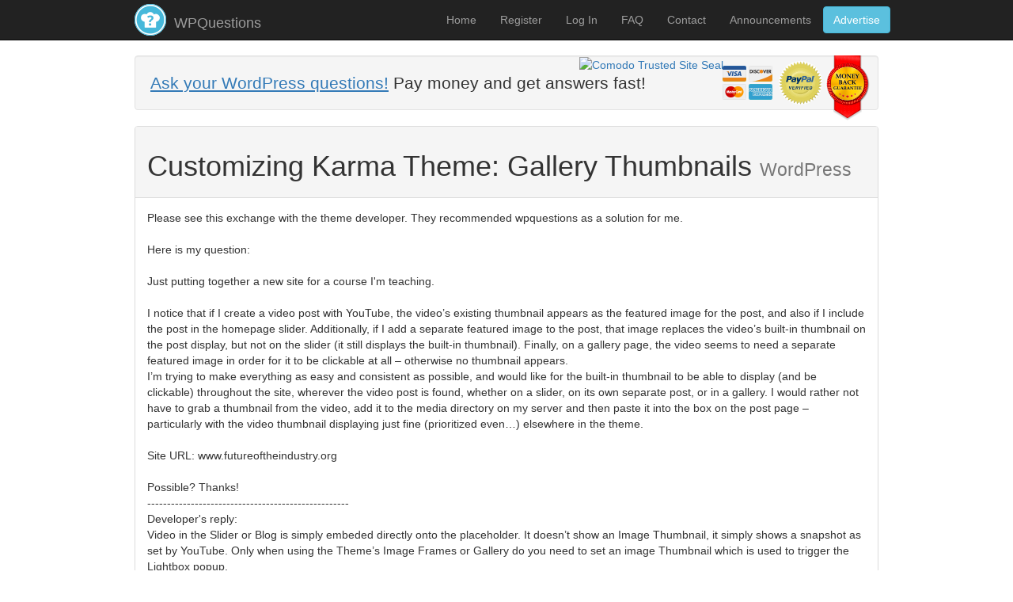

--- FILE ---
content_type: text/html
request_url: https://www.wpquestions.com/Customizing_Karma_Theme_Gallery_Thumbnails/7278.html
body_size: 6671
content:
<!DOCTYPE html>
<html lang="en">
	<head>
		<meta charset="utf-8">
		<meta http-equiv="X-UA-Compatible" content="IE=edge">
		<meta name="viewport" content="width=device-width, initial-scale=1">

		<title>Customizing Karma Theme: Gallery Thumbnails - WPQuestions</title>
		<meta name="description" content="Please see this exchange with the theme developer.  They recommended wpquestions as a solution for me.

Here is my question:

Just putting together a new site for a course I&#039;m teaching.

I notice that if I create a video post with YouTube, the video’s existing thumbnail appears as the featured">

		<link rel="stylesheet" href="https://maxcdn.bootstrapcdn.com/bootstrap/3.3.7/css/bootstrap.min.css" integrity="sha384-BVYiiSIFeK1dGmJRAkycuHAHRg32OmUcww7on3RYdg4Va+PmSTsz/K68vbdEjh4u" crossorigin="anonymous">
		<link href="https://maxcdn.bootstrapcdn.com/font-awesome/4.7.0/css/font-awesome.min.css" rel="stylesheet">
		<link href="../f2b2h/tpl/bootstrap/css/bootstrap-rating.css" rel="stylesheet">
		<link href="../f2b2h/tpl/bootstrap/css/custom.css@v=6.css" rel="stylesheet">

		<!--[if lt IE 9]>
		<script src="https://oss.maxcdn.com/html5shiv/3.7.3/html5shiv.min.js"></script>
		<script src="https://oss.maxcdn.com/respond/1.4.2/respond.min.js"></script>
		<![endif]-->

		<script src="https://ajax.googleapis.com/ajax/libs/jquery/1.12.4/jquery.min.js"></script>
		<script src="https://maxcdn.bootstrapcdn.com/bootstrap/3.3.7/js/bootstrap.min.js" integrity="sha384-Tc5IQib027qvyjSMfHjOMaLkfuWVxZxUPnCJA7l2mCWNIpG9mGCD8wGNIcPD7Txa" crossorigin="anonymous"></script>
		<script src="../f2b2h/tpl/bootstrap/js/bootstrap-rating.min.js"></script>

		<script src="../f2b2h/tpl/bootstrap/js/custom.js@v=3"></script>


<script async='async' src='https://www.googletagservices.com/tag/js/gpt.js'></script>
<script>
  var googletag = googletag || {};
  googletag.cmd = googletag.cmd || [];
</script>

<script>
  googletag.cmd.push(function() {
    googletag.defineSlot('/69901677/below_first_winner', [728, 90], 'div-gpt-ad-1488202552540-0').addService(googletag.pubads());
    googletag.pubads().enableSingleRequest();
    googletag.enableServices();
  });
</script>

<script>
  (function(i,s,o,g,r,a,m){i['GoogleAnalyticsObject']=r;i[r]=i[r]||function(){
  (i[r].q=i[r].q||[]).push(arguments)},i[r].l=1*new Date();a=s.createElement(o),
  m=s.getElementsByTagName(o)[0];a.async=1;a.src=g;m.parentNode.insertBefore(a,m)
  })(window,document,'script','https://www.google-analytics.com/analytics.js','ga');

  ga('create', 'UA-83880737-1', 'auto');
  ga('send', 'pageview');

  
</script>

	</head>
	<body data-site_url="https://wpquestions.com" data-iframe_site_url="" data-tpl_url="https://wpquestions.com/f2b2h/tpl/bootstrap" data-translate_from="" data-translate_to="" data-special_shortcodes="code">

		<header>

						<nav class="navbar navbar-inverse navbar-fixed-top">
				<div class="container">
					<div class="navbar-header">

						<button type="button" class="navbar-toggle collapsed" data-toggle="collapse" data-target=".navbar-collapse" aria-expanded="false">
							<span class="icon-bar"></span>
							<span class="icon-bar"></span>
							<span class="icon-bar"></span>
						</button>

						<a class="navbar-brand" href="../images/thumb_hoyt.jpg.html">
							<img src="../f2b2h/tpl/bootstrap/img/logo.png">
							WPQuestions						</a>
					</div>

					<div class="collapse navbar-collapse">
						<ul class="nav navbar-nav navbar-right">
							<li><a href="../images/thumb_hoyt.jpg.html">Home</a></li>

														<li>
								<a href="../user/register.html">Register</a>
							</li>
							<li>
								<a href="../ask_a_question/start.html">Log In</a>
							</li>
							
							<li><a href="../page/faq.html">FAQ</a></li>
							<li><a href="../page/contact.html">Contact</a></li>
							<li><a href="http://tailormadeanswers.com/" target="_blank">Announcements</a></li>
							<li>
								<p class="navbar-btn">
									<a href="../page/advertise.html" class="btn btn-info">Advertise</a>
								</p>
							</li>
						</ul>
					</div>
				</div>
			</nav>
			
		</header>

		<section>

			<div class="container">

								<div class="well cta_top">
					<span class="lead">
						<a href="../question/create.html" style="text-decoration: underline;">Ask your WordPress questions!</a>
						Pay money and get answers fast!
					</span>

<a href="https://ssl.comodo.com" class="ssl_seal">
<img src="https://ssl.comodo.com/images/trusted-site-seal.png" alt="Comodo Trusted Site Seal" width="113" height="59" style="border: 0px;"></a>

<div class="credit_cards">
	<div class="cards_1">
		<img src="../f2b2h/tpl/bootstrap/img/visa.png"><img src="../f2b2h/tpl/bootstrap/img/discover.png">
	</div>
	<div class="cards_2">
		<img src="../f2b2h/tpl/bootstrap/img/mastercard.png"><img src="../f2b2h/tpl/bootstrap/img/american-express.png">
	</div>
</div>

<!-- Begin Official PayPal Seal --><a class="paypal_seal" href="https://www.paypal.com/us/verified/pal=hostingppcom%40gmail%2ecom" target="_blank"><img src="https://www.paypal.com/en_US/i/icon/verification_seal.gif" border="0" class="img-circle" alt="Official PayPal Seal"></A><!-- End Official PayPal Seal -->

					<a class="money_back_guarantee" href="../page/tos.html#refund_policy" title="Refund Policy" data-trigger="hover" data-container="body" data-toggle="popover" data-placement="left" data-content="The asker is guaranteed to get refunded for the entire amount paid for the question initially, minus the system insertion fee. Click to read more."><img src="../images/money_back_guarantee.png"></a>
				</div>
				
				<div class="row">
					<script src="../f2b2h/tpl/bootstrap/js/jquery-textrange.min.js"></script>
<script src="../f2b2h/tpl/bootstrap/js/shortcodes.js@v=1"></script>

<script type="text/javascript">
$(document).ready(function(){

//$('.rating').tooltip({placement: 'top', trigger: 'hover', title: 'Your vote. Click to re-vote.', container: 'body'});

});
</script>

<div class="col-md-12">


	
	
	
	
	
	<div class="panel panel-default">

		<div class="panel-heading">
			<h1>Customizing Karma Theme: Gallery Thumbnails <small>WordPress</small></h1>
		</div>

		<div class="panel-body">

			<ul class="list-group pull-right text-center" id="question_status">
							</ul>

			<p>
				Please see this exchange with the theme developer.  They recommended wpquestions as a solution for me.<br />
<br />
Here is my question:<br />
<br />
Just putting together a new site for a course I&#039;m teaching.<br />
<br />
I notice that if I create a video post with YouTube, the video’s existing thumbnail appears as the featured image for the post, and also if I include the post in the homepage slider. Additionally, if I add a separate featured image to the post, that image replaces the video’s built-in thumbnail on the post display, but not on the slider (it still displays the built-in thumbnail). Finally, on a gallery page, the video seems to need a separate featured image in order for it to be clickable at all – otherwise no thumbnail appears.<br />
I’m trying to make everything as easy and consistent as possible, and would like for the built-in thumbnail to be able to display (and be clickable) throughout the site, wherever the video post is found, whether on a slider, on its own separate post, or in a gallery. I would rather not have to grab a thumbnail from the video, add it to the media directory on my server and then paste it into the box on the post page – particularly with the video thumbnail displaying just fine (prioritized even…) elsewhere in the theme.<br />
<br />
Site URL:  www.futureoftheindustry.org<br />
<br />
Possible? Thanks!<br />
---------------------------------------------------<br />
Developer&#039;s reply:<br />
Video in the Slider or Blog is simply embeded directly onto the placeholder. It doesn’t show an Image Thumbnail, it simply shows a snapshot as set by YouTube. Only when using the Theme’s Image Frames or Gallery do you need to set an image Thumbnail which is used to trigger the Lightbox popup.<br />
Having an image thumbnail be set for all your embeded videos requires that a custom solution be coded for you. <br />
<br />
Anyone on this site able to code the theme so that the built-in &#039;shapshot&#039; from YouTube (or Vimeo etc.) shows up as the clickable image in the Gallery page templates for this theme?<br />
<br />
Thanks!			</p>

			
					</div>

		<div class="panel-footer clearfix">
			<div class="pull-left">
				<span class="badge">2012-09-20</span>
				by <a href="../user/profile/9355.html">John Tarnoff</a>
			</div>

						<div class="progress pull-left" title="User's Trust Score" data-trigger="hover" data-container="body" data-toggle="popover" data-placement="top" data-content="The chances of this user successfully completing the question without disagreeing with the experts are 100%">
				<div class="progress-bar progress-bar-success" style="width: 100%"></div>
				<div class="progress-bar progress-bar-danger" style="width: 0%"></div>
			</div>
			
						<div class="pull-right">
															</div>
		</div>

		
	</div>

	
	<div class="panel panel-default">
		<div class="panel-body">

			<h2>Answers (2)</h2>

			
			
			<div class="panel panel-default answer" data-answer_id="9551" id="answer_9551">
				<div class="panel-heading clearfix">
					<span class="pull-left">
						2012-09-20					</span>
				</div>
				<div class="panel-body">

					<div class="media">
						<div class="media-left">
							<a href="../user/profile/7067.html">
								<img class="media-object" src="../uploads/avatars/crop_small_robin.gupta_php7sGrL7.png">
							</a>
						</div>
						<div class="media-body">
							<p class="lead"><a href="../user/profile/7067.html">Arnav Joy</a> answers:</p>

							<p>
								Hi ,<br />
<br />
 i would like to help you for this , can you explian it more and provide any screenshot or mockup with comments in it what it is there and what you want?							</p>

							
							
							<div class="clearfix">
								
															</div>

							
														<hr id="comment_19606">
							<div class="media">
								<div class="media-left">
									<a href="../user/profile/9355.html">
										<img class="media-object" src="../uploads/avatars/crop_small_jbtarnof_phpwfPgvq.jpg">
									</a>
								</div>
								<div class="media-body">
									<p class="lead"><a href="../user/profile/9355.html">John Tarnoff</a> comments:</p>

									<p>
										thanks.  Please see the website:  www.futureoftheindustry.org.<br />
<br />
Note that the video posts show the built-in thumbnail on the homepage slider, on the post itself, but not in the gallery called &quot;Videos.&quot;  See also the developer&#039;s explanation.<br />
<br />
I want the thumbnails on the Videos page to be the built-in thumbnails, not the &quot;featured image&quot; thumbnail that must be loaded additionally.									</p>

									
																	</div>
							</div>
							
							
							
							
						</div>
					</div>

				</div>
			</div>

			
			<div class="panel panel-default answer" data-answer_id="9552" id="answer_9552">
				<div class="panel-heading clearfix">
					<span class="pull-left">
						2012-09-20					</span>
				</div>
				<div class="panel-body">

					<div class="media">
						<div class="media-left">
							<a href="../user/profile/8600.html">
								<img class="media-object" src="../uploads/avatars/crop_small_hadi060_phpl8YB9n.jpg">
							</a>
						</div>
						<div class="media-body">
							<p class="lead"><a href="../user/profile/8600.html">Abdelhadi Touil</a> answers:</p>

							<p>
								I understand your problem, but I want to have a look in your theme files. Please list us here you theme&#039;s files. I&#039;d like also see the functions.php and archive.php code please.<br />
For me I always make the built-in thumb for videos from youtube clickable, here you are an example of one of my websites (It&#039;s in arabic):<br />
[[LINK href=&quot;http://www.moroccoeyes.com/videos/&quot;]]http://www.moroccoeyes.com/videos/[[/LINK]]<br />
Good luck.							</p>

							
							
							<div class="clearfix">
								
															</div>

							
														<hr id="comment_19607">
							<div class="media">
								<div class="media-left">
									<a href="../user/profile/9355.html">
										<img class="media-object" src="../uploads/avatars/crop_small_jbtarnof_phpwfPgvq.jpg">
									</a>
								</div>
								<div class="media-body">
									<p class="lead"><a href="../user/profile/9355.html">John Tarnoff</a> comments:</p>

									<p>
										Your solution appears to work, but I want to preserve the formatting of the page in my Theme and not use a new format that is not consistent.  So I would not want to use your template.<br />
<br />
Here is the functions.php<br />
<br />
<code>&lt;?php<br />
<br />
//check WP_DEBUG, if set to true, we suppress warning, notice, deprecated, and user notice<br />
//If wpcu3er is activated, this wpcu3er plugin suppress all errors even if WP_DEBUG is set to true, <br />
//need to set display_errors to 1 in wpcu3er plugin to allow errors for troubleshooting<br />
if(defined(&#039;WP_DEBUG&#039;) == 1 || WP_DEBUG == true){<br />
error_reporting(E_ALL ^ E_NOTICE ^ E_WARNING ^ E_DEPRECATED ^ E_USER_NOTICE);<br />
ini_set(&#039;display_errors&#039;, &#039;1&#039;);<br />
}<br />
<br />
<br />
// Required TrueThemes Framework - do not edit<br />
require_once(TEMPLATEPATH . &#039;/truethemes_framework/truethemes_framework_init.php&#039;);<br />
<br />
// Load translation text domain<br />
load_theme_textdomain (&#039;truethemes_localize&#039;);<br />
<br />
<br />
<br />
// **** Add your custom codes below this line ****<br />
<br />
<br />
?&gt;</code><br />
<br />
Here is the archive.php<br />
<br />
<code>&lt;?php get_header(); ?&gt;<br />
&lt;/div&gt;&lt;!-- header-area --&gt;<br />
&lt;/div&gt;&lt;!-- end rays --&gt;<br />
&lt;/div&gt;&lt;!-- end header-holder --&gt;<br />
&lt;/div&gt;&lt;!-- end header --&gt;<br />
<br />
&lt;?php truethemes_before_main_hook();// action hook, see truethemes_framework/global/hooks.php ?&gt;<br />
<br />
&lt;div id=&quot;main&quot;&gt;<br />
&lt;?php<br />
$ka_blogtitle = get_option(&#039;ka_blogtitle&#039;);<br />
$ka_searchbar = get_option(&#039;ka_searchbar&#039;);<br />
$ka_crumbs = get_option(&#039;ka_crumbs&#039;);<br />
$ka_blogbutton = get_option(&#039;ka_blogbutton&#039;);<br />
$ka_posted_by = get_option(&#039;ka_posted_by&#039;);<br />
$ka_post_date = get_option(&#039;ka_post_date&#039;);<br />
if ($ka_post_date != &quot;false&quot;){ $ka_post_date_result = &#039;style=&quot;background:none !important;&quot;&#039;;}else{$ka_post_date_result = &#039;&#039;;}<br />
$ka_dragshare = get_option(&#039;ka_dragshare&#039;);<br />
$blog_image_frame = get_option(&#039;ka_blog_image_frame&#039;);<br />
global $ttso;<br />
$show_tools_panel = $ttso-&gt;ka_tools_panel;<br />
?&gt;<br />
&lt;div class=&quot;main-area&quot;&gt;<br />
<br />
	&lt;?php<br />
	/*<br />
	* Check to display or hide tools panel<br />
	* @since version 2.6 development<br />
	*/<br />
	if($show_tools_panel != &#039;false&#039;):<br />
	?&gt;<br />
<br />
<br />
&lt;div class=&quot;tools&quot;&gt;<br />
&lt;div class=&quot;holder&quot;&gt;<br />
&lt;div class=&quot;frame&quot;&gt;<br />
<br />
&lt;?php truethemes_before_article_title_hook();// action hook, see truethemes_framework/global/hooks.php ?&gt;<br />
<br />
&lt;?php $post = $posts[0]; // Hack. Set $post so that the_date() works. ?&gt;<br />
	&lt;?php /* If this is a category archive */ if (is_category()) { ?&gt;<br />
	&lt;h1&gt;Archive for &#039;&lt;?php single_cat_title(); ?&gt;&#039;&lt;/h1&gt;<br />
	&lt;?php /* If this is a tag archive */ } elseif( is_tag() ) { ?&gt;<br />
	&lt;h1&gt;Posts Tagged &#039;&lt;?php single_tag_title(); ?&gt;&#039;&lt;/h1&gt;<br />
	&lt;?php /* If this is a daily archive */ } elseif (is_day()) { ?&gt;<br />
	&lt;h1&gt;Archive for &lt;?php the_time(&#039;F jS, Y&#039;); ?&gt;&lt;/h1&gt;<br />
	&lt;?php /* If this is a monthly archive */ } elseif (is_month()) { ?&gt;<br />
	&lt;h1&gt;Archive for &lt;?php the_time(&#039;F, Y&#039;); ?&gt;&lt;/h1&gt;<br />
	&lt;?php /* If this is a yearly archive */ } elseif (is_year()) { ?&gt;<br />
	&lt;h1&gt;Archive for &lt;?php the_time(&#039;Y&#039;); ?&gt;&lt;/h1&gt;<br />
	&lt;?php /* If this is an author archive */ } elseif (is_author()) { ?&gt;<br />
	&lt;h1&gt;Author Archive&lt;/h1&gt;<br />
	&lt;?php /* If this is a paged archive */ } elseif (isset($_GET[&#039;paged&#039;]) &amp;&amp; !empty($_GET[&#039;paged&#039;])) { ?&gt;<br />
	&lt;h1&gt;Blog Archives&lt;/h1&gt;<br />
	&lt;?php } ?&gt;<br />
&lt;?php if ($ka_searchbar == &quot;true&quot;){get_template_part(&#039;searchform&#039;,&#039;childtheme&#039;);} else {} ?&gt;<br />
&lt;?php if ($ka_crumbs == &quot;true&quot;){ $bc = new simple_breadcrumb;} else {} ?&gt;<br />
<br />
<br />
&lt;?php truethemes_after_searchform_hook();// action hook, see truethemes_framework/global/hooks.php ?&gt;<br />
<br />
<br />
&lt;/div&gt;&lt;!-- end frame --&gt;<br />
&lt;/div&gt;&lt;!-- end holder --&gt;<br />
&lt;/div&gt;&lt;!-- end tools --&gt;<br />
<br />
  &lt;?php endif; //end show tools panel check @since version 2.6 dev ?&gt;<br />
  <br />
  &lt;div class=&quot;main-holder&quot;&gt;<br />
  &lt;div id=&quot;content&quot; class=&quot;content_blog&quot;&gt;<br />
  	&lt;?php<br />
  	//create a file in child theme called content-blog-childtheme.php to overwrite this. <br />
  	get_template_part(&#039;theme-template-part-content-blog&#039;,&#039;childtheme&#039;);<br />
  	?&gt;<br />
  &lt;/div&gt;&lt;!-- end content --&gt;<br />
<br />
<br />
&lt;div id=&quot;sidebar&quot; class=&quot;sidebar_blog&quot;&gt;<br />
&lt;?php dynamic_sidebar(&quot;Blog Sidebar&quot;); ?&gt;<br />
&lt;/div&gt;&lt;!-- end sidebar --&gt;<br />
&lt;/div&gt;&lt;!-- end main-holder --&gt;<br />
&lt;/div&gt;&lt;!-- main-area --&gt;<br />
<br />
<br />
<br />
&lt;?php get_footer(); ?&gt;</code>									</p>

									
																	</div>
							</div>
														<hr id="comment_19614">
							<div class="media">
								<div class="media-left">
									<a href="../user/profile/8600.html">
										<img class="media-object" src="../uploads/avatars/crop_small_hadi060_phpl8YB9n.jpg">
									</a>
								</div>
								<div class="media-body">
									<p class="lead"><a href="../user/profile/8600.html">Abdelhadi Touil</a> comments:</p>

									<p>
										Hi. just come back from the work.<br />
I didn&#039;t ask you to use my template, it was just an example. For your theme I think it&#039;s necessary to send me it if you want to be able to resolve the problem.<br />
Good luck.									</p>

									
																	</div>
							</div>
														<hr id="comment_19627">
							<div class="media">
								<div class="media-left">
									<a href="../user/profile/9355.html">
										<img class="media-object" src="../uploads/avatars/crop_small_jbtarnof_phpwfPgvq.jpg">
									</a>
								</div>
								<div class="media-body">
									<p class="lead"><a href="../user/profile/9355.html">John Tarnoff</a> comments:</p>

									<p>
										Here is the theme  package.<br />
Please let me know exactly what you would do.  Would it be safer for you to make changes to the child theme instead of the main theme?  Also, please refer me to other people you have done work for on this site to validate your skills.<br />
<br />
Thanks!									</p>

									
																	</div>
							</div>
														<hr id="comment_19629">
							<div class="media">
								<div class="media-left">
									<a href="../user/profile/8600.html">
										<img class="media-object" src="../uploads/avatars/crop_small_hadi060_phpl8YB9n.jpg">
									</a>
								</div>
								<div class="media-body">
									<p class="lead"><a href="../user/profile/8600.html">Abdelhadi Touil</a> comments:</p>

									<p>
										Hi.<br />
You can visit my profile at donanza for more information about me:<br />
[[LINK href=&quot;http://donanza.me/hadi060&quot;]]http://donanza.me/hadi060[[/LINK]]<br />
If you send me the theme package I&#039;ll test changes in localhost (in my PC), then tell you what to do.<br />
Good luck.									</p>

									
																	</div>
							</div>
														<hr id="comment_19630">
							<div class="media">
								<div class="media-left">
									<a href="../user/profile/9355.html">
										<img class="media-object" src="../uploads/avatars/crop_small_jbtarnof_phpwfPgvq.jpg">
									</a>
								</div>
								<div class="media-body">
									<p class="lead"><a href="../user/profile/9355.html">John Tarnoff</a> comments:</p>

									<p>
										I attached the karma.zip file to my last reply.  Please confirm that you received it, thanks.									</p>

									
																	</div>
							</div>
														<hr id="comment_19631">
							<div class="media">
								<div class="media-left">
									<a href="../user/profile/8600.html">
										<img class="media-object" src="../uploads/avatars/crop_small_hadi060_phpl8YB9n.jpg">
									</a>
								</div>
								<div class="media-body">
									<p class="lead"><a href="../user/profile/8600.html">Abdelhadi Touil</a> comments:</p>

									<p>
										I didn&#039;t see any attachment. I prefer to send it to my email at: hadi060[at]gmail.com.									</p>

									
																	</div>
							</div>
							
							
							
							
						</div>
					</div>

				</div>
			</div>

			
		</div>
	</div>


</div>				</div>

			</div>

		</section>

				<footer class="footer">
			<div class="container">
				<div class="text-muted pull-left">
					<a href="../page/about.html">About</a> &#9642;
					<a href="../page/tos.html">Terms of Service</a>
				</div>
				<div class="text-muted pull-right">Atlantic Silicon Inc. &copy; 2024 All rights reserved</div>
			</div>
		</footer>
		
	<script defer src="https://static.cloudflareinsights.com/beacon.min.js/vcd15cbe7772f49c399c6a5babf22c1241717689176015" integrity="sha512-ZpsOmlRQV6y907TI0dKBHq9Md29nnaEIPlkf84rnaERnq6zvWvPUqr2ft8M1aS28oN72PdrCzSjY4U6VaAw1EQ==" data-cf-beacon='{"version":"2024.11.0","token":"5d0c5c3f6f1a45ee8c5fc63a5d8dc05d","r":1,"server_timing":{"name":{"cfCacheStatus":true,"cfEdge":true,"cfExtPri":true,"cfL4":true,"cfOrigin":true,"cfSpeedBrain":true},"location_startswith":null}}' crossorigin="anonymous"></script>
</body>
</html>

--- FILE ---
content_type: text/css
request_url: https://www.wpquestions.com/f2b2h/tpl/bootstrap/css/custom.css@v=6.css
body_size: 628
content:
@media (min-width: 1200px) {
	.container {
		width: 970px;
	}
}

/* navbar-fixed-top */
body {
	padding-top: 70px;
}

.navbar-fixed-top {
	position: absolute !important;
}

/* help-block fix */
.form-group div .help-block {
	margin-bottom: 0 !important;
}

/* sticky footer */
html {
	position: relative;
	min-height: 100%;
}
body {
	/* Margin bottom by footer height */
	margin-bottom: 60px;
}
.footer {
	position: absolute;
	bottom: 0;
	width: 100%;
	/* Set the fixed height of the footer here */
	height: 60px;
	background-color: #f5f5f5;
}
.container .text-muted {
	margin: 20px 0;
}

/* media-body fix */
.media-body {
	display: block !important;
	width: 100% !important;
}

.navbar-brand img {
	height: 40px !important;
	width: 40px !important;
	margin-top: -10px;
	vertical-align: middle;
	display: inline;
	margin-right: 5px;
}

/* Vertical margin */
.margin_v_30 {
	margin-top: 30px;
	margin-bottom: 30px;
}
.margin_v_10 {
	margin-top: 10px;
	margin-bottom: 10px;
}

/* Width */
.w_200 {
	width: 200px;
}

.navbar-brand img {
	height: 20px;
	width: auto;
}

code {
	background-color: #f5f5f5;
    overflow: auto;
    border: 1px solid #ccc;
    border-radius: 4px;
    display: block;
    white-space: nowrap;
    padding: 15px;
}

.answer .media-left {
	padding-right: 15px;
}

.answer .media-heading {
	margin-bottom: 10px;
}

.answer .panel-title a {
	color: #337ab7;
}

.question_price {
	background-color: #f0ad4e;
	color: #fff;
	font-size: 60px;
	padding: 0 15px;
}

#question_status {
	margin-left: 20px;
}

.question_status {
	background-color: #5cb85c;
	color: #fff;
	font-size: 20px;
}
.question_status a, .question_cta_completed a {
	text-decoration: underline;
	color: #fff;
}

.question_status_completed {
	background-color: #5cb85c;
	color: #fff;
	font-size: 36px;
}
.question_cta_completed {
	background-color: #f0ad4e;
	font-size: 20px;
}

.question_status_voting {
	background-color: #5bc0de;
	color: #fff;
	font-size: 26px;
}

.rating {
	color: gold;
	font-size: 24px;
	letter-spacing: 3px;
	vertical-align: middle;
}
.rating-cnt {
	/*margin-bottom: -10px;*/
}

#answer h3 {
	margin-bottom: 20px;
}

#edit_question_form, #edit_answer_form, .create_comment_form, .question_complete_cta {
	display: none;
}

#refund_slider {
	margin: 20px 0;
}
#refund_amount_max {
	border-bottom: 1px dashed #fff;
	cursor: pointer;
}
#refund_amount {
	font-weight: bold;
	max-width: 100px;
}

.panel-footer .progress {
	width: 100px;
	height: 10px;
	margin: 5px 0 0 5px;
}
.progress-bar-muted {
    background-color: #ddd;
}

.panel-footer .pull-left .btn {
	margin-left: 5px;
}

.cta_top {
	position: relative;
}
.money_back_guarantee {
	display: block;
	position: absolute;
	top: -1px;
	right: 10px;
}

.paypal_seal {
	display: block;
	position: absolute;
	top: 6px;
	right: 70px;
}
.paypal_seal img {
	width: 55px;
}

.credit_cards {
	display: block;
	position: absolute;
	top: 12px;
	right: 130px;
}
.credit_cards img {
	width: 30px;
	margin: 0 3px 3px 0;
}

.ssl_seal {
	display: block;
	position: absolute;
	top: 0;
	right: 195px;
}

.dashed_link {
	border-bottom: 1px dashed;
	cursor: pointer;
}

.fa.success {
	color: #5cb85c;
}
.fa.info {
	color: #337ab7;
}
.fa.warning {
	color: #8a6d3b;
}
.fa.danger {
	color: #a94442;
}
.fa.muted {
	color: #aaa;
}

table#transactions hr {
	margin: 10px 0 0 0;
}

.fa-question-circle {
	color: #bbb;
}
.fa-question-circle:hover {
	color: #777;
}

.fa- {
	display: none;
}

--- FILE ---
content_type: text/plain
request_url: https://www.google-analytics.com/j/collect?v=1&_v=j102&a=176626837&t=pageview&_s=1&dl=https%3A%2F%2Fwww.wpquestions.com%2FCustomizing_Karma_Theme_Gallery_Thumbnails%2F7278.html&ul=en-us%40posix&dt=Customizing%20Karma%20Theme%3A%20Gallery%20Thumbnails%20-%20WPQuestions&sr=1280x720&vp=1280x720&_u=IEBAAEABAAAAACAAI~&jid=2114874818&gjid=796916152&cid=1563946118.1769076040&tid=UA-83880737-1&_gid=489590662.1769076040&_r=1&_slc=1&z=834864137
body_size: -451
content:
2,cG-534B9ZBGSR

--- FILE ---
content_type: application/javascript
request_url: https://www.wpquestions.com/f2b2h/tpl/bootstrap/js/jquery-textrange.min.js
body_size: 617
content:
/**
 * jquery-textrange
 * A jQuery plugin for getting, setting and replacing the selected text in input fields and textareas.
 * See the [wiki](https://github.com/dwieeb/jquery-textrange/wiki) for usage and examples.
 *
 * (c) 2012-2014 Daniel Imhoff <dwieeb@gmail.com> - danielimhoff.com
 */
(function(factory){if(typeof define==="function"&&define.amd)define(["jquery"],factory);else if(typeof exports==="object")factory(require("jquery"));else factory(jQuery)})(function($){var browserType,textrange={get:function(property){return _textrange[browserType].get.apply(this,[property])},set:function(start,length){var s=parseInt(start),l=parseInt(length),e;if(typeof start==="undefined")s=0;else if(start<0)s=this.val().length+s;if(typeof length==="undefined")e=this.val().length;else if(length>=
0)e=s+l;else e=this.val().length+l;_textrange[browserType].set.apply(this,[s,e]);return this},setcursor:function(position){return this.textrange("set",position,0)},replace:function(text){_textrange[browserType].replace.apply(this,[text]);return this},insert:function(text){return this.textrange("replace",text)}},_textrange={xul:{get:function(property){var props={position:this[0].selectionStart,start:this[0].selectionStart,end:this[0].selectionEnd,length:this[0].selectionEnd-this[0].selectionStart,
text:this.val().substring(this[0].selectionStart,this[0].selectionEnd)};return typeof property==="undefined"?props:props[property]},set:function(start,end){this[0].selectionStart=start;this[0].selectionEnd=end},replace:function(text){var start=this[0].selectionStart;this.val(this.val().substring(0,this[0].selectionStart)+text+this.val().substring(this[0].selectionEnd,this.val().length));this[0].selectionStart=start;this[0].selectionEnd=start+text.length}},msie:{get:function(property){var range=document.selection.createRange();
if(typeof range==="undefined")return{position:0,start:0,end:this[0].val().length,length:this[0].val().length,text:this.val()};var rangetext=this[0].createTextRange();var rangetextcopy=rangetext.duplicate();rangetext.moveToBookmark(range.getBookmark());rangetextcopy.setEndPoint("EndToStart",rangetext);var props={position:rangetextcopy.text.length,start:rangetextcopy.text.length,end:rangetextcopy.text.length+range.text.length,length:range.text.length,text:range.text};return typeof property==="undefined"?
props:props[property]},set:function(start,end){var range=this[0].createTextRange();if(typeof range==="undefined")return this;if(typeof start!=="undefined"){range.moveStart("character",start);range.collapse()}if(typeof end!=="undefined")range.moveEnd("character",end-start);range.select()},replace:function(text){document.selection.createRange().text=text}}};$.fn.textrange=function(method){if(typeof browserType==="undefined")browserType="selectionStart"in this[0]?"xul":document.selection?"msie":"unknown";
if(browserType==="unknown")return this;if(document.activeElement!==this[0])this[0].focus();if(typeof method==="undefined"||typeof method!=="string")return textrange.get.apply(this);else if(typeof textrange[method]==="function")return textrange[method].apply(this,Array.prototype.slice.call(arguments,1));else $.error("Method "+method+" does not exist in jQuery.textrange")}});